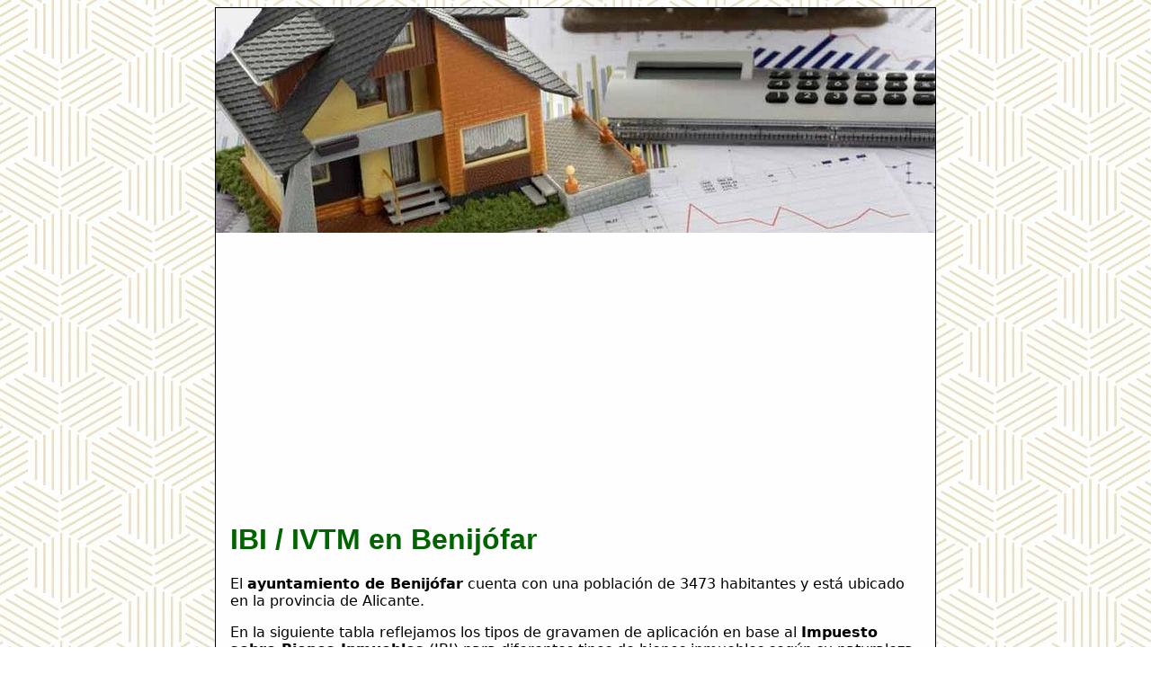

--- FILE ---
content_type: text/html; charset=UTF-8
request_url: https://www.ibi.com.es/p/benijofar.html
body_size: 1976
content:
<!DOCTYPE html>
<html lang="es">

<head>
	<meta name="viewport" content="width=device-width, initial-scale=1" />
	<meta http-equiv="content-type" content="text/html; charset=UTF-8" />
	<title>IBI/IVTM Benijófar - Alicante </title>
	<link rel="stylesheet" href="../style.css" type="text/css" />
	<link rel="canonical" href="https://www.ibi.com.es/p/benijofar.html">

	
<script async src="https://pagead2.googlesyndication.com/pagead/js/adsbygoogle.js?client=ca-pub-9597757645081421"
     crossorigin="anonymous"></script>

</head>

<body>

<div id="wrap">
<img style="width:100%; max-width:800px; height:auto;" width="800" height="250" src="/img/banner.jpg" />

<div id="wrap2">

<h1>IBI / IVTM en Benijófar</h1>

<p>El <b>ayuntamiento de Benijófar</b> cuenta con una población de 3473 habitantes y está ubicado en la provincia de Alicante.</p>
<p>En la siguiente tabla reflejamos los tipos de gravamen de aplicación en base al <b>Impuesto sobre Bienes Inmuebles</b> (IBI) para diferentes tipos de bienes inmuebles según su naturaleza urbana, rústica o de características especiales.</p>

<style>
th, td { text-align: left;}
</style>
<div style="overflow-x:auto;">
<table>
<thead><tr><th>Ayuntamiento</th><th>Benijófar</th></tr></thead>
<tbody>
<tr><td>Provincia</td><td> Alicante</td></tr>
<tr><td>Tipo Impositivo Urbano</td><td>0,550%</td></tr>
<tr><td>Tipo Impositivo Rústico</td><td>0,550%</td></tr>
<tr><td>T.I. Características Especiales</td><td>0,600%</td></tr>
<tr><td>Coeficiente de actualización</td><td></td></tr>
<tr><td>Año de Revisión Catastral</td><td>2009</td></tr>
<tr><td>Número de Habitantes</td><td>3.473</td></tr> <!-- Si no tuviese los . incluidos habría que formatearlo con number_format($habitantes,0,'','.'); -->
</tbody></table>
<br /> 
<table>
<thead><tr><th>Otros impuestos<!-- (<abbr title="Impuesto de Actividades Económicas">IAE</abbr>, <abbr title="Impuesto sobre Vehículos de Tracción Mecánica">IVTM</abbr>, <abbr title="Impuesto sobre Construcciones, Instalaciones y Obras">ICIO</abbr>)--></th><th></th></tr></thead>
<tbody>
<tr><td><abbr title="Impuesto de Actividades Económicas">IAE</abbr> Coef máximo</td><td>3,80</td></tr>
<tr><td>IAE Coef mínimo</td><td>3,70</td></tr>
<tr><td><abbr title="Impuesto sobre Construcciones, Instalaciones y Obras">ICIO</abbr> Tipo gravamen</td><td>3,20%</td></tr>
<tr><td><abbr title="Impuesto sobre Vehículos de Tracción Mecánica">IVTM</abbr> Turismo &lt;8CV</td><td>20,19 &euro;</td></tr>
<tr><td>IVTM Turismo &lt;12CV</td><td>54,53 &euro;</td></tr>
<tr><td>IVTM Turismo &lt;16CV</td><td>115,10 &euro;</td></tr>
<tr><td>IVTM Turismo &lt;20CV</td><td>143,38 &euro;</td></tr>
<tr><td>IVTM Turismo &ge;20CV</td><td>179,20 &euro;</td></tr>
</tbody></table></div>

<p><i>Fuente: Ministerio de Hacienda - Gobierno de España</i></p>

<p>La <b>cuota íntegra de este impuesto (IBI)</b> se obtiene aplicando el tipo de gravamen a la base liquidable. A continuación, se aplican los beneficios fiscales, bonificaciones o exenciones, y se obtiene la cuota líquida del impuesto, es decir, el importe a pagar.</p>
<p>Tendrá que revisar la normativa específica de su ayuntamiento para conocer los <b>plazos y métodos de pago</b> (ingreso, transferencia o domicialiación). Si no opta por la domiciliación recuerde apuntar en un calendario cuando debe realizar el pago del IBI para evitar recargos o multas.</p>

<p>Navegación: Ir a 
Anterior: <a href='/p/benifato.html'>IBI en Benifato</a> - Siguiente: <a href='/p/benilloba.html'>IBI en Benilloba</a></p>

<p>Secciones relacionadas:</p>
<ul>
<li><a href="/cuando.html">¿Cuándo se paga el IBI?</a></li>
<li><a href="/pago.html">Formas de pago del IBI</a></li>
</ul>

<p>Volver a portal <a href="https://www.ibi.com.es/">IBI</a></p>

<p style="text-align:center; font-size:70%;">www.ibi.com.es - 28002 Madrid, España - IBI 2025-2026</p>

</div></div>

<script language="javascript" type="text/javascript"> 
var sc_project=2420147; 
var sc_invisible=0; 
var sc_partition=23; 
var sc_security="2dbdb721"; 
var sc_remove_link=1; 
</script> 
<script language="javascript" src="https://www.statcounter.com/counter/counter.js" type="text/javascript"></script><noscript><img border="0" src="https://c24.statcounter.com/counter.php?sc_project=2420147&java=0&security=2dbdb721&invisible=0"/></noscript> 

<script defer src="https://static.cloudflareinsights.com/beacon.min.js/vcd15cbe7772f49c399c6a5babf22c1241717689176015" integrity="sha512-ZpsOmlRQV6y907TI0dKBHq9Md29nnaEIPlkf84rnaERnq6zvWvPUqr2ft8M1aS28oN72PdrCzSjY4U6VaAw1EQ==" data-cf-beacon='{"version":"2024.11.0","token":"21c0a98c69524c619d99023385da9a5a","r":1,"server_timing":{"name":{"cfCacheStatus":true,"cfEdge":true,"cfExtPri":true,"cfL4":true,"cfOrigin":true,"cfSpeedBrain":true},"location_startswith":null}}' crossorigin="anonymous"></script>
</body>
</html>

--- FILE ---
content_type: text/html; charset=utf-8
request_url: https://www.google.com/recaptcha/api2/aframe
body_size: 266
content:
<!DOCTYPE HTML><html><head><meta http-equiv="content-type" content="text/html; charset=UTF-8"></head><body><script nonce="2cPb3IWg_Od0_rPLDpxBmA">/** Anti-fraud and anti-abuse applications only. See google.com/recaptcha */ try{var clients={'sodar':'https://pagead2.googlesyndication.com/pagead/sodar?'};window.addEventListener("message",function(a){try{if(a.source===window.parent){var b=JSON.parse(a.data);var c=clients[b['id']];if(c){var d=document.createElement('img');d.src=c+b['params']+'&rc='+(localStorage.getItem("rc::a")?sessionStorage.getItem("rc::b"):"");window.document.body.appendChild(d);sessionStorage.setItem("rc::e",parseInt(sessionStorage.getItem("rc::e")||0)+1);localStorage.setItem("rc::h",'1769131606719');}}}catch(b){}});window.parent.postMessage("_grecaptcha_ready", "*");}catch(b){}</script></body></html>

--- FILE ---
content_type: text/css
request_url: https://www.ibi.com.es/style.css
body_size: 37
content:
@media (min-width:400px) {	
	body {		
		background-image:url('img/background2.jpg');		
		background-repeat:repeat;
		}
		}

body{		
font-family: -apple-system, system-ui, BlinkMacSystemFont, "Segoe UI", "Open Sans", "Helvetica Neue", Helvetica, Arial, sans-serif;
	}
background-color:#FFF;		
p {	line-height: 1.5em;}
img {    display: block;    margin: 0 auto;}
h1, h2, h3 {	font-family:Arial;	color:darkgreen; /* #85144b */}

@media (min-width:400px) {	
	#wrap {			
		max-width:800px;			
		padding:0;
		border: #000000 1px solid;
		margin: 0 auto;
		background-color:#FEFEFE;
		}	
	#wrap2 {
		max-width:800px;
		padding:0 2%;
		margin: 0 auto;
		}
}

@media (max-width:400px) {
	li { line-height: 2.5em; }
}

th {
    background-color: #4CAF50;
    color: white;
	}
th, td {
    padding: 3px 10px;
    text-align: center;
	font: 1em Arial,sans-serif,Verdana,Tahoma;
	}

tr:nth-child(even) {background-color: #f2f2f2}